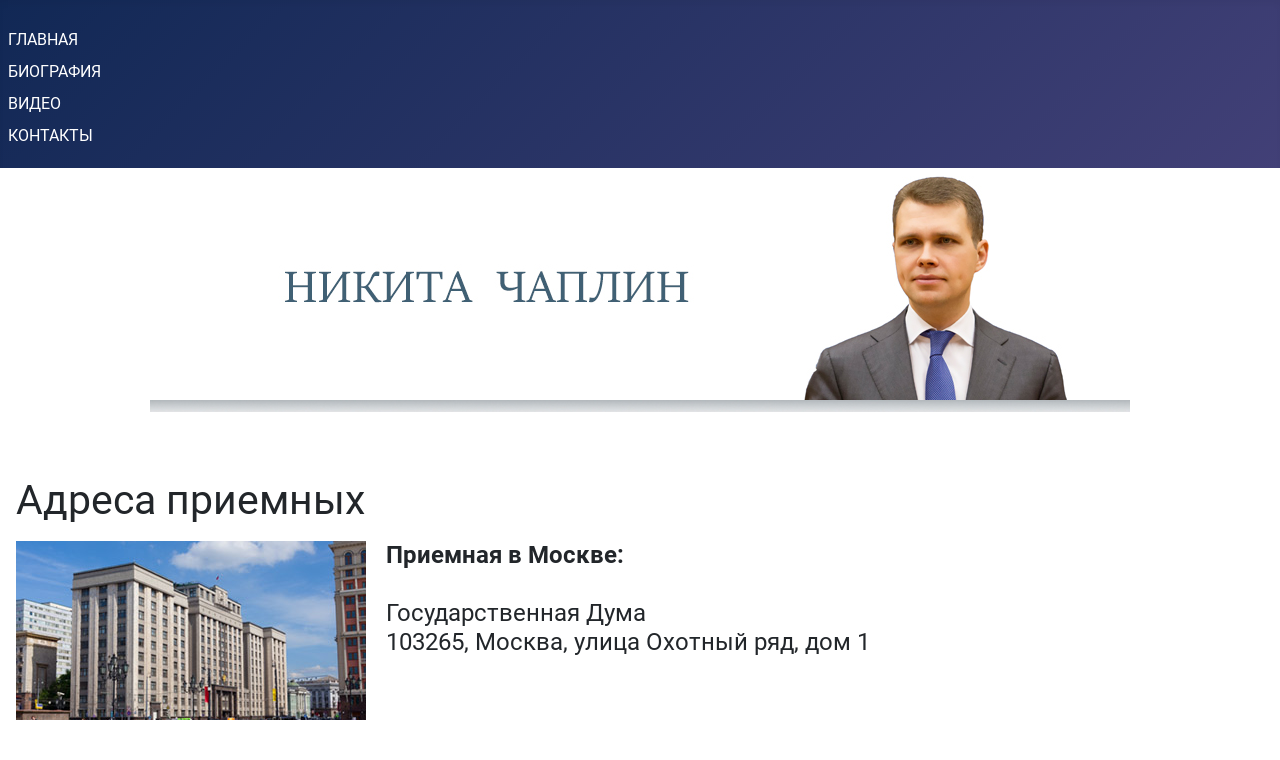

--- FILE ---
content_type: text/html; charset=utf-8
request_url: http://www.nchaplin.ru/index.php/contakt
body_size: 2714
content:
<!DOCTYPE html>
<html lang="ru-ru" dir="ltr">

<head>
    <meta charset="utf-8">
	<meta name="viewport" content="width=device-width, initial-scale=1">
	<meta name="generator" content="Joomla! - Open Source Content Management">
	<title>Адреса приемных</title>
	<link href="/media/templates/site/cassiopeia/images/joomla-favicon.svg" rel="icon" type="image/svg+xml">
	<link href="/media/system/images/favicon.ico" rel="alternate icon" type="image/vnd.microsoft.icon">
	<link href="/media/templates/site/cassiopeia/images/joomla-favicon-pinned.svg" rel="mask-icon" color="#000">

    <link href="/media/system/css/joomla-fontawesome.min.css?90a911" rel="lazy-stylesheet"><noscript><link href="/media/system/css/joomla-fontawesome.min.css?90a911" rel="stylesheet"></noscript>
	<link href="/media/templates/site/cassiopeia/css/global/fonts-local_roboto.min.css?90a911" rel="lazy-stylesheet"><noscript><link href="/media/templates/site/cassiopeia/css/global/fonts-local_roboto.min.css?90a911" rel="stylesheet"></noscript>
	<link href="/media/templates/site/cassiopeia/css/template.min.css?90a911" rel="stylesheet">
	<link href="/media/templates/site/cassiopeia/css/global/colors_standard.min.css?90a911" rel="stylesheet">
	<link href="/media/templates/site/cassiopeia/css/vendor/joomla-custom-elements/joomla-alert.min.css?0.4.1" rel="stylesheet">
	<link href="/media/plg_system_imagesizer/assets/fslightbox/fslightbox.css?90a911" rel="stylesheet">
	<link href="/media/templates/site/cassiopeia/css/user.css?90a911" rel="stylesheet">
	<style>:root {
		--hue: 214;
		--template-bg-light: #f0f4fb;
		--template-text-dark: #495057;
		--template-text-light: #ffffff;
		--template-link-color: var(--link-color);
		--template-special-color: #001B4C;
		
	}</style>

    <script src="/media/vendor/jquery/js/jquery.min.js?3.7.1"></script>
	<script src="/media/legacy/js/jquery-noconflict.min.js?504da4"></script>
	<script src="/media/mod_menu/js/menu.min.js?90a911" type="module"></script>
	<script type="application/json" class="joomla-script-options new">{"joomla.jtext":{"ERROR":"Ошибка","MESSAGE":"Сообщение","NOTICE":"Внимание","WARNING":"Предупреждение","JCLOSE":"Закрыть","JOK":"Ок","JOPEN":"Открыть"},"system.paths":{"root":"","rootFull":"http:\/\/www.nchaplin.ru\/","base":"","baseFull":"http:\/\/www.nchaplin.ru\/"},"csrf.token":"3906bdf50b8e1ba43174a43c2f626fe4"}</script>
	<script src="/media/system/js/core.min.js?a3d8f8"></script>
	<script src="/media/vendor/webcomponentsjs/js/webcomponents-bundle.min.js?2.8.0" nomodule defer></script>
	<script src="/media/templates/site/cassiopeia/js/template.min.js?90a911" type="module"></script>
	<script src="/media/system/js/joomla-hidden-mail.min.js?80d9c7" type="module"></script>
	<script src="/media/system/js/messages.min.js?9a4811" type="module"></script>
	<script src="/media/plg_system_imagesizer/assets/fslightbox/fslightbox.js?90a911"></script>
	<script type="application/ld+json">{"@context":"https://schema.org","@graph":[{"@type":"Organization","@id":"http://www.nchaplin.ru/#/schema/Organization/base","name":"Сайт депутата Государственной Думы Чаплина Н.Ю.","url":"http://www.nchaplin.ru/"},{"@type":"WebSite","@id":"http://www.nchaplin.ru/#/schema/WebSite/base","url":"http://www.nchaplin.ru/","name":"Сайт депутата Государственной Думы Чаплина Н.Ю.","publisher":{"@id":"http://www.nchaplin.ru/#/schema/Organization/base"}},{"@type":"WebPage","@id":"http://www.nchaplin.ru/#/schema/WebPage/base","url":"http://www.nchaplin.ru/index.php/contakt","name":"Адреса приемных","isPartOf":{"@id":"http://www.nchaplin.ru/#/schema/WebSite/base"},"about":{"@id":"http://www.nchaplin.ru/#/schema/Organization/base"},"inLanguage":"ru-RU"},{"@type":"Article","@id":"http://www.nchaplin.ru/#/schema/com_content/article/242","name":"Адреса приемных","headline":"Адреса приемных","inLanguage":"ru-RU","isPartOf":{"@id":"http://www.nchaplin.ru/#/schema/WebPage/base"}}]}</script>

</head>

<body class="site com_content wrapper-static view-article no-layout no-task itemid-23">
    <header class="header container-header full-width position-sticky sticky-top">

        
                    <div class="grid-child container-below-top">
                <div class="mod-banners bannergroup">


</div>

            </div>
        
        
                    <div class="grid-child container-nav">
                                    <ul class="mod-menu mod-list nav -nav">
<li class="nav-item item-26 default"><a href="/" >ГЛАВНАЯ</a></li><li class="nav-item item-27"><a href="/bio" >БИОГРАФИЯ</a></li><li class="nav-item item-32"><a href="/video" >ВИДЕО</a></li><li class="nav-item item-23 current active"><a href="/contakt" aria-current="page">КОНТАКТЫ</a></li></ul>

                                            </div>
            </header>

    <div class="site-grid">
                    <div class="container-banner full-width">
                
<div id="mod-custom124" class="mod-custom custom">
    <p><img src="/images/banner980x244.jpg" alt="banner980x244.jpg" style="display: block; margin-left: auto; margin-right: auto;" /></p></div>

            </div>
        
        
        
        
        <div class="grid-child container-component">
            
            
            <div id="system-message-container" aria-live="polite"></div>

            <main>
                <div class="com-content-article item-page">
    <meta itemprop="inLanguage" content="ru-RU">
    
    
        <div class="page-header">
        <h1>
            Адреса приемных        </h1>
                            </div>
        
        
    
    
        
                                                <div class="com-content-article__body">
        <p><img src="/images/gosduma.jpg" alt="gosduma.jpg" style="margin-right: 20px; margin-bottom: 10px; float: left;" /></p>
<h4><strong>Приемная в Москве:<br /><br /></strong>Государственная Дума<strong><br /></strong>103265, Москва, улица Охотный ряд, дом 1</h4>
<p>&nbsp;</p>
<p>&nbsp;</p>
<p>&nbsp;</p>
<p>&nbsp;</p>
<p>&nbsp;</p>
<p><a href="/images/priem_v_mutushah.jpg" style="margin-right: 20px; margin-bottom: 10px; float: left;" class="imagesizer fslightbox" title="priem_v_mutushah.jpg" data-caption="priem_v_mutushah.jpg"><img alt="priem_v_mutushah.jpg" width="350" height="223" style="margin-right: 20px; margin-bottom: 10px; float: left;" src="/images/priem_v_mutushah.jpg" gallery="gallery1"/></a></p>
<h4><strong>Адрес приёмной в округе:</strong></h4>
<h4>Московская область, г.о. Коломна, ул. Советская, д.1, каб.336</h4>
<p>&nbsp;</p>
<p>&nbsp;</p>
<p>&nbsp;</p>
<p>&nbsp;</p>
<p>&nbsp;</p>
<p style="text-align: center;"><span style="color: #198bc4; font-family: 'Ubuntu Condensed', sans-serif; font-size: 24px; line-height: 32px; text-align: center;">Электронный адрес e-mail: <joomla-hidden-mail  is-link="1" is-email="1" first="Y2hhcGxpbg==" last="ZHVtYS5nb3YucnU=" text="Y2hhcGxpbkBkdW1hLmdvdi5ydQ==" base="" >Адрес электронной почты защищен от спам-ботов. Для просмотра адреса в браузере должен быть включен Javascript.</joomla-hidden-mail></span></p>
<p><br /><span style="font-family: 'Courier New'; font-size: 12px; color: #000000; background-color: transparent;"></span></p>     </div>

        
                                        </div>

            </main>
            
        </div>

        
        
            </div>

    
    
    
</body>

</html>


--- FILE ---
content_type: text/css
request_url: http://www.nchaplin.ru/media/plg_system_imagesizer/assets/fslightbox/fslightbox.css?90a911
body_size: 165
content:
a.imagesizer {
    display: inline-block;
    transition: all .2s ease-in-out;
    cursor: zoom-in !important;
}

a.imagesizer:hover {
    transform: scale(1.05);
}


--- FILE ---
content_type: text/css
request_url: http://www.nchaplin.ru/media/templates/site/cassiopeia/css/user.css?90a911
body_size: 311
content:
.blog-featured h2 a{
 text-decoration:none;
}
.page-header h2 a{
 text-decoration:none;
font-size: calc(1.0rem + .9vw)
}
h1,h2,h3,h4,h5,h6{
font-weight:400;
}
.card{
box-shadow:6px 6px 12px 0px rgba(0,0,0,0.1)
}
dt.article-info-term
}
font-weight:400;
}
.container-header .mod-menu {
justify-content: center;
}
